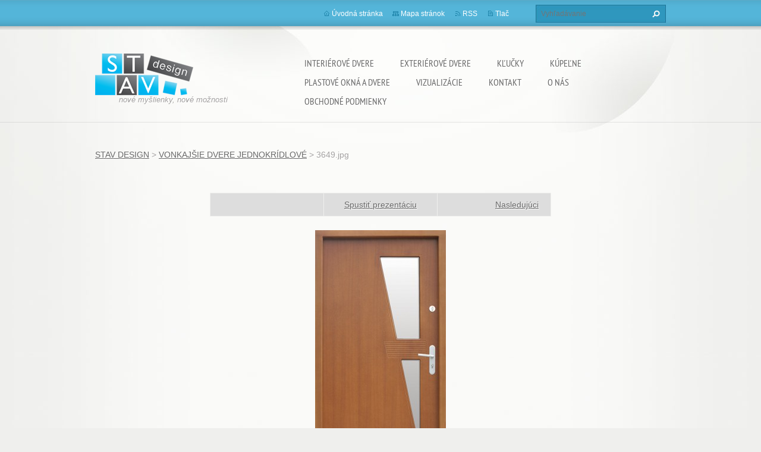

--- FILE ---
content_type: text/html; charset=UTF-8
request_url: https://www.stavdesign.sk/album/vonkajsie-dvere/a3649-jpg/
body_size: 5611
content:
<!doctype html>
<!--[if lt IE 7]> <html class="lt-ie10 lt-ie9 lt-ie8 lt-ie7" lang="sk"> <![endif]-->
<!--[if IE 7]>    <html class="lt-ie10 lt-ie9 lt-ie8" lang="sk"> <![endif]-->
<!--[if IE 8]>    <html class="lt-ie10 lt-ie9" lang="sk"> <![endif]-->
<!--[if IE 9]>    <html class="lt-ie10" lang="sk"> <![endif]-->
<!--[if gt IE 9]><!-->
<html lang="sk">
<!--<![endif]-->
<head>
  <base href="https://www.stavdesign.sk/">
  <meta charset="utf-8">
  <meta name="description" content="">
  <meta name="keywords" content="">
  <meta name="generator" content="Webnode">
  <meta name="apple-mobile-web-app-capable" content="yes">
  <meta name="apple-mobile-web-app-status-bar-style" content="black">
  <meta name="format-detection" content="telephone=no">
    <link rel="shortcut icon" href="https://4ff0315d7d.clvaw-cdnwnd.com/6ec1e9d6636f81b3dab7a425e2604099/200009387-d1765d1f49/logo farebne.ico">
<link rel="canonical" href="https://www.stavdesign.sk/album/vonkajsie-dvere/a3649-jpg/">
<script type="text/javascript">(function(i,s,o,g,r,a,m){i['GoogleAnalyticsObject']=r;i[r]=i[r]||function(){
			(i[r].q=i[r].q||[]).push(arguments)},i[r].l=1*new Date();a=s.createElement(o),
			m=s.getElementsByTagName(o)[0];a.async=1;a.src=g;m.parentNode.insertBefore(a,m)
			})(window,document,'script','//www.google-analytics.com/analytics.js','ga');ga('create', 'UA-797705-6', 'auto',{"name":"wnd_header"});ga('wnd_header.set', 'dimension1', 'W1');ga('wnd_header.set', 'anonymizeIp', true);ga('wnd_header.send', 'pageview');var _gaq = _gaq || [];
				  (function() {
					var ga = document.createElement('script'); ga.type = 'text/javascript'; ga.async = true;
					ga.src = ('https:' == location.protocol ? 'https://ssl' : 'https://www') + '.google-analytics.com/ga.js';
					var s = document.getElementsByTagName('script')[0]; s.parentNode.insertBefore(ga, s);
				  })(); _gaq.push(['_setAccount', 'UA-114660040-1']);_gaq.push(['_trackPageview']);_gaq.push(['_gat._anonymizeIp']);var pageTrackerAllTrackEvent=function(category,action,opt_label,opt_value){ga('send', 'event', category, action, opt_label, opt_value)};</script>
  <link rel="alternate" type="application/rss+xml" href="https://stavdesign.sk/rss/all.xml" title="">
<!--[if lte IE 9]><style type="text/css">.cke_skin_webnode iframe {vertical-align: baseline !important;}</style><![endif]-->
  <meta http-equiv="X-UA-Compatible" content="IE=edge,chrome=1">
  <title>3649.jpg :: STAV DESIGN</title>
  <meta name="viewport" content="width=1100">
  <link rel="stylesheet" href="https://d11bh4d8fhuq47.cloudfront.net/_system/skins/v9/50001072/css/style.css">

				<script type="text/javascript">
				/* <![CDATA[ */
					
					if (typeof(RS_CFG) == 'undefined') RS_CFG = new Array();
					RS_CFG['staticServers'] = new Array('https://d11bh4d8fhuq47.cloudfront.net/');
					RS_CFG['skinServers'] = new Array('https://d11bh4d8fhuq47.cloudfront.net/');
					RS_CFG['filesPath'] = 'https://www.stavdesign.sk/_files/';
					RS_CFG['filesAWSS3Path'] = 'https://4ff0315d7d.clvaw-cdnwnd.com/6ec1e9d6636f81b3dab7a425e2604099/';
					RS_CFG['lbClose'] = 'Zavrieť';
					RS_CFG['skin'] = 'default';
					if (!RS_CFG['labels']) RS_CFG['labels'] = new Array();
					RS_CFG['systemName'] = 'Webnode';
						
					RS_CFG['responsiveLayout'] = 0;
					RS_CFG['mobileDevice'] = 0;
					RS_CFG['labels']['copyPasteSource'] = 'Viac tu:';
					
				/* ]]> */
				</script><script type="text/javascript" src="https://d11bh4d8fhuq47.cloudfront.net/_system/client/js/compressed/frontend.package.1-3-108.js?ph=4ff0315d7d"></script><style type="text/css"></style></head>
<body><!-- div id="wrapper2" -->
<div id="wrapper2">
<!-- div id="wrapper" -->
<div id="wrapper">
   <!-- div id="header" -->
   <div id="header">
      <!-- div id="headerMain" -->
      <div id="headerMain">
            <!-- div id="headerMainContent" -->
            <div id="headerMainContent" class="clearfix">
                  <div id="logoZone">
                        <div id="logo"><a href="home/" class="image" title="Prejsť na úvodnú stránku."><span id="rbcSystemIdentifierLogo"><img src="https://4ff0315d7d.clvaw-cdnwnd.com/6ec1e9d6636f81b3dab7a425e2604099/200000399-cff81d0766/stav-design-logo_home-page.png"  width="165" height="70"  alt="STAV DESIGN"></span></a></div>                        <p id="moto"><span id="rbcCompanySlogan" class="rbcNoStyleSpan">nové myšlienky, nové možnosti</span></p>
                  </div>
                  <div class="menuWrapper">
                  

    
		<ul class="menu">
	<li class="first">      
      <a href="/interierove-dvere/">         
      INTERIÉROVÉ DVERE           
  </a>        
  
	<ul class="level1">
		<li class="first">      
      <a href="/interierove-dvere/vyrobcovia/">         
      Výrobcovia interiérových dverí           
  </a>        
  
		<ul class="level2">
			<li class="first">      
      <a href="/interierove-dvere/vyrobcovia/akciove-dvere/">         
      AKCIOVÉ DVERE           
  </a>        
  </li>
			<li>      
      <a href="/interierove-dvere/vyrobcovia/porta-doors/">         
      PORTA DOORS           
  </a>        
  </li>
			<li>      
      <a href="/interierove-dvere/vyrobcovia/invado/">         
      INVADO           
  </a>        
  </li>
			<li>      
      <a href="/interierove-dvere/vyrobcovia/dre/">         
      DRE           
  </a>        
  </li>
			<li>      
      <a href="/interierove-dvere/vyrobcovia/centurion/">         
      CENTURION           
  </a>        
  </li>
			<li>      
      <a href="/interierove-dvere/vyrobcovia/erkado/">         
      ERKADO           
  </a>        
  </li>
			<li>      
      <a href="/interierove-dvere/vyrobcovia/verte/">         
      VERTE           
  </a>        
  </li>
			<li>      
      <a href="/interierove-dvere/vyrobcovia/polskone/">         
      POL-SKONE           
  </a>        
  </li>
			<li class="last">      
      <a href="/interierove-dvere/vyrobcovia/zhrnovacie-dvere-plastove/">         
      ZHRŇOVACIE DVERE (plastové)           
  </a>        
  </li>
		</ul>
		</li>
		<li>      
      <a href="/interierove-dvere/ako-spravne-vybrat/">         
      Ako vybrať správne interiérové dvere           
  </a>        
  </li>
		<li>      
      <a href="/interierove-dvere/povrchove-upravy-dveri/">         
      Povrchové úpravy dverí           
  </a>        
  </li>
		<li>      
      <a href="/interierove-dvere/typy-vyplne-dveri/">         
      Výplne dverí           
  </a>        
  </li>
		<li>      
      <a href="/interierove-dvere/montaz-dveri/">         
      Montáž dverí           
  </a>        
  </li>
		<li class="last">      
      <a href="/interierove-dvere/cenova-ponuka/">         
      Cenová ponuka           
  </a>        
  </li>
	</ul>
	</li>
	<li>      
      <a href="/exterierove-dvere/">         
      EXTERIÉROVÉ DVERE           
  </a>        
  
	<ul class="level1">
		<li class="first">      
      <a href="/exterierove-dvere/erkado/">         
      ERKADO           
  </a>        
  
		<ul class="level2">
			<li class="first">      
      <a href="/exterierove-dvere/erkado/a82-mm-dvere/">         
      82 mm dvere           
  </a>        
  </li>
			<li>      
      <a href="/exterierove-dvere/erkado/a102-mm-dvere/">         
      102 mm dvere           
  </a>        
  </li>
			<li>      
      <a href="/exterierove-dvere/erkado/klucky-a-madla/">         
      kľučky a madlá           
  </a>        
  </li>
			<li>      
      <a href="/exterierove-dvere/erkado/zamky/">         
      zámky           
  </a>        
  </li>
			<li class="last">      
      <a href="/exterierove-dvere/erkado/technicke-informacie/">         
      technické informácie           
  </a>        
  </li>
		</ul>
		</li>
		<li class="last">      
      <a href="/exterierove-dvere/mikea/">         
      MIKEA           
  </a>        
  </li>
	</ul>
	</li>
	<li>      
      <a href="/klucky/">         
      KĽUČKY           
  </a>        
  
	<ul class="level1">
		<li class="first">      
      <a href="/klucky/klucky-do-interieru/">         
      Kľučky do interiéru           
  </a>        
  </li>
		<li class="last">      
      <a href="/klucky/klucky-do-exterieru/">         
      Kľučky do exteriéru           
  </a>        
  </li>
	</ul>
	</li>
	<li>      
      <a href="/kupelne/">         
      KÚPEĽNE           
  </a>        
  
	<ul class="level1">
		<li class="first">      
      <a href="/sanita/">         
      SANITA           
  </a>        
  </li>
		<li class="last">      
      <a href="/obklady-a-dlazby/">         
      OBKLADY A DLAŽBY           
  </a>        
  </li>
	</ul>
	</li>
	<li>      
      <a href="/plastove-okna/">         
      PLASTOVÉ OKNÁ A DVERE           
  </a>        
  
	<ul class="level1">
		<li class="first last">      
      <a href="/plastove-okna/koda-system/">         
      KODA system           
  </a>        
  
		<ul class="level2">
			<li class="first">      
      <a href="/plastove-okna/koda-system/okna/">         
      Okná           
  </a>        
  
			<ul class="level3">
				<li class="first">      
      <a href="/plastove-okna/koda-system/okna/varior/">         
      VARIOR           
  </a>        
  </li>
				<li class="last">      
      <a href="/plastove-okna/koda-system/okna/diamento/">         
      DIAMENTO           
  </a>        
  </li>
			</ul>
			</li>
			<li>      
      <a href="/plastove-okna/koda-system/dvere/">         
      Dvere           
  </a>        
  
			<ul class="level3">
				<li class="first">      
      <a href="/plastove-okna/koda-system/dvere/vchodove-dvere/">         
      VCHODOVÉ DVERE           
  </a>        
  </li>
				<li>      
      <a href="/plastove-okna/koda-system/dvere/zdvihavo-posuvne-dvere/">         
      ZDVÍHAVO-POSUVNÉ DVERE           
  </a>        
  </li>
				<li class="last">      
      <a href="/plastove-okna/koda-system/dvere/terasove-dvere/">         
      TERASOVÉ DVERE           
  </a>        
  </li>
			</ul>
			</li>
			<li>      
      <a href="/plastove-okna/koda-system/doplnky/">         
      Doplnky           
  </a>        
  </li>
			<li class="last">      
      <a href="/plastove-okna/koda-system/technicke-rady/">         
      Technické rady           
  </a>        
  </li>
		</ul>
		</li>
	</ul>
	</li>
	<li>      
      <a href="/vizualizacie/">         
      VIZUALIZÁCIE           
  </a>        
  </li>
	<li>      
      <a href="/kontakt/">         
      KONTAKT           
  </a>        
  
	<ul class="level1">
		<li class="first last">      
      <a href="/spolupracujeme/">         
      SPOLUPRACUJEME           
  </a>        
  </li>
	</ul>
	</li>
	<li>      
      <a href="/o-nas/">         
      O NÁS           
  </a>        
  </li>
	<li class="last">      
      <a href="/obchodne-podmienky/">         
      OBCHODNÉ PODMIENKY           
  </a>        
  </li>
</ul>   

      <div class="clearfix"></div>     
					
                  </div>
            </div>
            <!-- div id="headerMainContent" -->
      </div>
      <!-- div id="headerMain" -->
      <!-- div id="headerTop" -->
      <div id="headerTop">
          <!-- div id="headerTopContent" -->
          <div id="headerTopContent" class="clearfix">
               <!-- div id="fulltextForm" -->
               
        <div id="fulltextForm">                
		<form action="/search/" method="get" id="fulltextSearch">       
                        <div class="clearfix">
                            <input id="fulltextSearchText" type="text" name="text" value="" placeholder="Vyhľadávanie">
                            <button id="fulltextSearchButton" type="submit" class="ir">Hľadať</button>
                        </div>   
		</form>
        </div>  
		               <!-- div id="fulltextForm" -->
               <!-- div id="lang" -->
               <div id="lang">
                        <div id="languageSelect"></div>			
               </div>
               <!-- div id="lang" -->
               <!-- div id="systemNav" -->
               <ul class="systemNav">
                   <li class="homepage"><a href="home/" title="Prejsť na úvodnú stránku.">Úvodná stránka</a></li>
                   <li class="sitemap"><a href="/sitemap/" title="Prejsť na mapu stránok.">Mapa stránok</a></li>
                   <li class="rss"><a href="/rss/" title="RSS kanály">RSS</a></li>
                   <li class="print"><a href="#" onclick="window.print(); return false;" title="Vytlačiť stránku">Tlač</a></li>
               </ul>
               <!-- div id="systemNav" -->
          </div>
          <!-- div id="headerTopContent" -->
      </div>
      <!-- div id="headerTop" -->
   </div>
   <!-- div id="header" -->
   <!-- div id="main" -->
   <div id="main" role="main">
         <!-- div id="mainContent" -->
         <div id="mainContent">
         <!-- div class="layoutFullWidth" -->
         <div class="layoutFullWidth">
             <div id="pageNavigator" class="rbcContentBlock">            <div id="navizone" class="navigator">             <a class="navFirstPage" href="/home/">STAV DESIGN</a>           <span><span> &gt; </span></span>              <a href="exterierove-dvere/erkado/">VONKAJŠIE DVERE JEDNOKRÍDLOVÉ</a>           <span><span> &gt; </span></span>              <span id="navCurrentPage">3649.jpg</span>             </div>        <div class="clearfix"></div>        </div>                          



		
             <div class="photofull">  
                  <h1></h1>    
                              
                  <div class="pagination">
      		        	<table><tr><td class="before">
      						   	
                    </td><td class="control">
      	               <a id="slideshowControl" onclick="RubicusFrontendIns.startSlideshow(); return(false);" onmouseover="this.className='enableControl hover'" onmouseout="this.className='enableControl'" title="Spustiť automatické prechádzanie obrázkov">
      	                 Spustiť prezentáciu
      	               </a>
      	               <script type="text/javascript"> if ( RubicusFrontendIns.isPhotogalleryAjaxMode() ) { document.getElementById('slideshowControl').className = "enableControl"; } </script>
                    </td><td class="after">
                     	   
      <a class="next" title="Nasledujúci" href="/album/vonkajsie-dvere/a3670-jpg/" onclick="RubicusFrontendIns.showPhotogalleryImage(this.href);">Nasledujúci</a>
		
                    </td></tr></table>
                  </div>				
                  		
      						<div class="clearfix"></div>	
                  		                                                       
      						<span class="image"> 
        						  <a href="/images/200024480-1448515417-public/3649.jpg?s3=1" onclick="return !window.open(this.href);" title="Odkaz sa otvorí v novom okne prehliadača.">
                        <img src="https://4ff0315d7d.clvaw-cdnwnd.com/6ec1e9d6636f81b3dab7a425e2604099/system_preview_detail_200024480-1448515417-public/3649.jpg" width="220" height="450" alt="" onload="RubicusFrontendIns.startSlideshowInterval();">
                      </a>                                           
                  </span>    	
                  								
    						  <div class="clearfix"></div>
                  
                  <div class="tagsWrapper">
                      
                  </div>
                  
                  <div class="clearfix"></div>
                  
      						<div class="back"><a href="exterierove-dvere/erkado/">Späť</a></div>   
             					
             </div> 	          
		    			
         <div class="clearfix"></div>     
		
			<script type="text/javascript">
			RubicusFrontendIns.setNextPhotogalleryImage('/album/vonkajsie-dvere/a3670-jpg/');
			RubicusFrontendIns.setPreviousPhotogalleryImage('');
			</script>
			             <iframe src="https://www.facebook.com/plugins/like.php?app_id=225951590755638&amp;href=http%3A%2F%2Fstavdesign.webnode.sk%2Flayout-preview%2F%26layoutEdit%3D1&amp;send=false&amp;layout=standard&amp;width=450&amp;show_faces=false&amp;action=like&amp;colorscheme=light&amp;font&amp;height=32" scrolling="no" frameborder="0" allowTransparency="true" style="border:none; overflow:hidden; width:450px; height:32px;"></iframe><div class="rbcWidgetArea" style="text-align: left;"></div>         </div>
         <!-- div class="layoutFullWidth" -->
         </div>
         <!-- div id="mainContent" -->
   </div>
   <!-- div id="main" -->
</div>
<!-- div id="wrapper" -->
   <!-- div id="footer" -->
   <div id="footer">
         <!-- div id="footerContent" -->
         <div id="footerContent">
                <!-- div id="copyright" -->
                <div id="copyright">
                    <span id="rbcFooterText" class="rbcNoStyleSpan">© 2011 Všetky práva vyhradené. </span>                </div>
                <!-- div id="copyright" -->
                <!-- div id="signature" -->
                <div id="signature">
                    <span class="rbcSignatureText">Vytvorené službou <a href="https://www.webnode.sk?utm_source=brand&amp;utm_medium=footer&amp;utm_campaign=premium" rel="nofollow" >Webnode</a></span>                </div>
                <!-- div id="signature" -->
         </div>
         <!-- div id="footerContent" -->
   </div>
   <!-- div id="footer" -->
   <img src="https://d11bh4d8fhuq47.cloudfront.net/_system/skins/v9/50001072/img/illustration.png?ph=4ff0315d7d" width="1" height="1" alt=""></div>
<!-- div id="wrapper2" -->
<script src="https://d11bh4d8fhuq47.cloudfront.net/_system/skins/v9/50001072/js/obscripts.js"></script>
<div id="rbcFooterHtml"></div><script type="text/javascript"></script><script type="text/javascript">var keenTrackerCmsTrackEvent=function(id){if(typeof _jsTracker=="undefined" || !_jsTracker){return false;};try{var name=_keenEvents[id];var keenEvent={user:{u:_keenData.u,p:_keenData.p,lc:_keenData.lc,t:_keenData.t},action:{identifier:id,name:name,category:'cms',platform:'WND1',version:'2.1.157'},browser:{url:location.href,ua:navigator.userAgent,referer_url:document.referrer,resolution:screen.width+'x'+screen.height,ip:'3.21.27.32'}};_jsTracker.jsonpSubmit('PROD',keenEvent,function(err,res){});}catch(err){console.log(err)};};</script></body>
</html>
